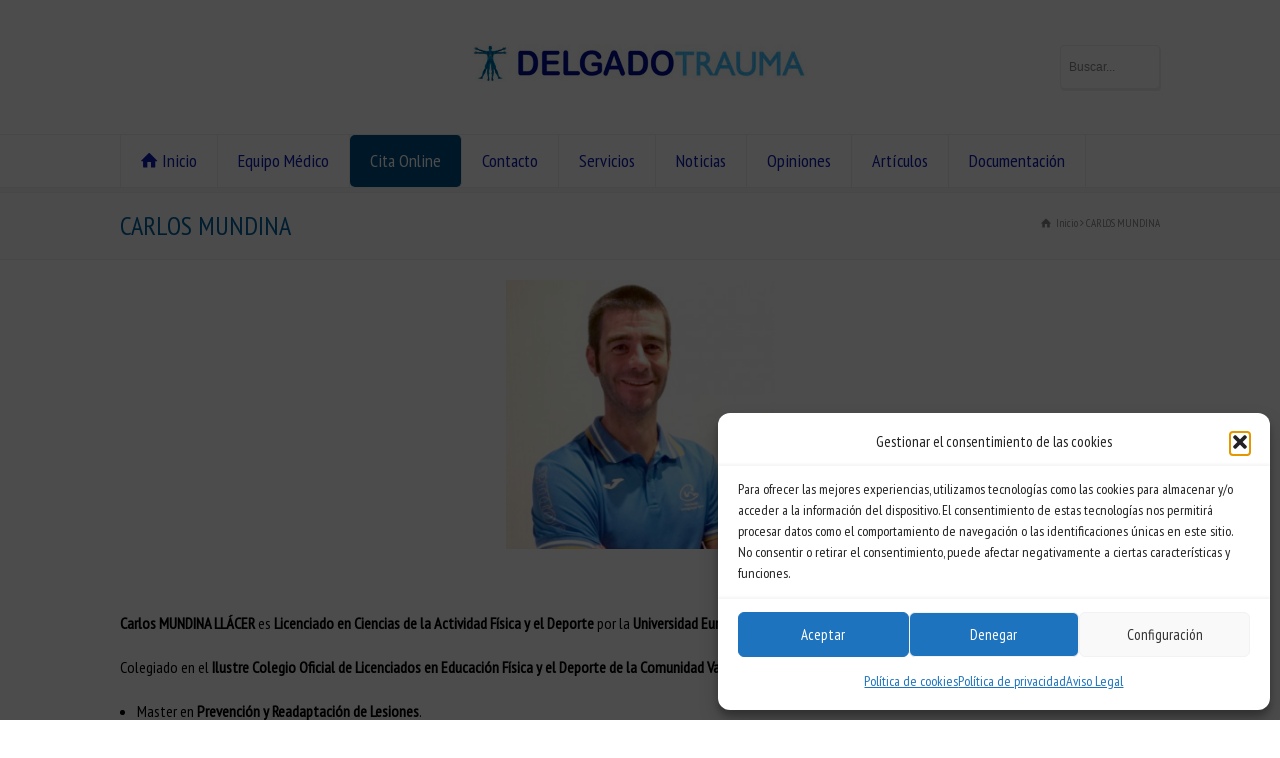

--- FILE ---
content_type: text/html; charset=UTF-8
request_url: https://www.delgadotrauma.com/team/carlos-mundina/
body_size: 15350
content:
<!doctype html>
<html dir="ltr" lang="es" prefix="og: https://ogp.me/ns#" class="no-js">
<head> 
<meta charset="UTF-8" />  
<meta name="viewport" content="width=device-width, initial-scale=1, maximum-scale=1"><link rel="icon" type="image/png" href="https://www.delgadotrauma.com/wp-content/uploads/2017/03/favicon-DELGADOTRAUMA.jpg"><link rel="alternate" type="application/rss+xml" title="DELGADOTRAUMA RSS Feed" href="https://www.delgadotrauma.com/feed/" />
<link rel="alternate" type="application/atom+xml" title="DELGADOTRAUMA Atom Feed" href="https://www.delgadotrauma.com/feed/atom/" />
<link rel="pingback" href="https://www.delgadotrauma.com/xmlrpc.php" />
<script src="https://www.delgadotrauma.com/wp-content/themes/rttheme18/whatsapp-button.js"></script>

<!-- Google tag (gtag.js) -->
<script type="text/plain" data-service="google-analytics" data-category="statistics" async data-cmplz-src="https://www.googletagmanager.com/gtag/js?id=G-N3VEZ5NTQ6"></script>
<script>
  window.dataLayer = window.dataLayer || [];
  function gtag(){dataLayer.push(arguments);}
  gtag('js', new Date());

  gtag('config', 'G-N3VEZ5NTQ6');
</script>
<title>Carlos Mundina (Readaptador Físico) | DELGADOTRAUMA</title>

		<!-- All in One SEO 4.6.6 - aioseo.com -->
		<meta name="description" content="Colabora con DELGADOTRAUMA en procesos de readaptación física tras lesiones, entrenador personal y preparador físico para deportistas amateur y profesionales." />
		<meta name="robots" content="max-image-preview:large" />
		<link rel="canonical" href="https://www.delgadotrauma.com/team/carlos-mundina/" />
		<meta name="generator" content="All in One SEO (AIOSEO) 4.6.6" />
		<meta property="og:locale" content="es_ES" />
		<meta property="og:site_name" content="DELGADOTRAUMA - Traumatólogo Castellón" />
		<meta property="og:type" content="article" />
		<meta property="og:title" content="Carlos Mundina (Readaptador Físico) | DELGADOTRAUMA" />
		<meta property="og:description" content="Colabora con DELGADOTRAUMA en procesos de readaptación física tras lesiones, entrenador personal y preparador físico para deportistas amateur y profesionales." />
		<meta property="og:url" content="https://www.delgadotrauma.com/team/carlos-mundina/" />
		<meta property="og:image" content="https://www.delgadotrauma.com/wp-content/uploads/2016/05/Carlos-Mundina.jpg" />
		<meta property="og:image:secure_url" content="https://www.delgadotrauma.com/wp-content/uploads/2016/05/Carlos-Mundina.jpg" />
		<meta property="og:image:width" content="591" />
		<meta property="og:image:height" content="591" />
		<meta property="article:published_time" content="2016-05-29T16:27:50+00:00" />
		<meta property="article:modified_time" content="2019-10-09T08:35:07+00:00" />
		<meta property="article:publisher" content="https://www.facebook.com/delgadotrauma" />
		<meta name="twitter:card" content="summary_large_image" />
		<meta name="twitter:site" content="@delgadotrauma" />
		<meta name="twitter:title" content="Carlos Mundina (Readaptador Físico) | DELGADOTRAUMA" />
		<meta name="twitter:description" content="Colabora con DELGADOTRAUMA en procesos de readaptación física tras lesiones, entrenador personal y preparador físico para deportistas amateur y profesionales." />
		<meta name="twitter:creator" content="@delgadotrauma" />
		<meta name="twitter:image" content="https://www.delgadotrauma.com/wp-content/uploads/2016/05/Carlos-Mundina.jpg" />
		<script type="application/ld+json" class="aioseo-schema">
			{"@context":"https:\/\/schema.org","@graph":[{"@type":"BreadcrumbList","@id":"https:\/\/www.delgadotrauma.com\/team\/carlos-mundina\/#breadcrumblist","itemListElement":[{"@type":"ListItem","@id":"https:\/\/www.delgadotrauma.com\/#listItem","position":1,"name":"Hogar","item":"https:\/\/www.delgadotrauma.com\/","nextItem":"https:\/\/www.delgadotrauma.com\/team\/carlos-mundina\/#listItem"},{"@type":"ListItem","@id":"https:\/\/www.delgadotrauma.com\/team\/carlos-mundina\/#listItem","position":2,"name":"CARLOS MUNDINA","previousItem":"https:\/\/www.delgadotrauma.com\/#listItem"}]},{"@type":"Organization","@id":"https:\/\/www.delgadotrauma.com\/#organization","name":"DELGADOTRAUMA","description":"Traumat\u00f3logo Castell\u00f3n","url":"https:\/\/www.delgadotrauma.com\/","telephone":"+34964352169","logo":{"@type":"ImageObject","url":"https:\/\/www.delgadotrauma.com\/wp-content\/uploads\/2020\/01\/LOGO-cuadrado.png","@id":"https:\/\/www.delgadotrauma.com\/team\/carlos-mundina\/#organizationLogo","width":1000,"height":1000},"image":{"@id":"https:\/\/www.delgadotrauma.com\/team\/carlos-mundina\/#organizationLogo"},"sameAs":["https:\/\/www.facebook.com\/delgadotrauma","https:\/\/twitter.com\/delgadotrauma","https:\/\/www.instagram.com\/delgadotrauma\/"]},{"@type":"WebPage","@id":"https:\/\/www.delgadotrauma.com\/team\/carlos-mundina\/#webpage","url":"https:\/\/www.delgadotrauma.com\/team\/carlos-mundina\/","name":"Carlos Mundina (Readaptador F\u00edsico) | DELGADOTRAUMA","description":"Colabora con DELGADOTRAUMA en procesos de readaptaci\u00f3n f\u00edsica tras lesiones, entrenador personal y preparador f\u00edsico para deportistas amateur y profesionales.","inLanguage":"es-ES","isPartOf":{"@id":"https:\/\/www.delgadotrauma.com\/#website"},"breadcrumb":{"@id":"https:\/\/www.delgadotrauma.com\/team\/carlos-mundina\/#breadcrumblist"},"image":{"@type":"ImageObject","url":"https:\/\/www.delgadotrauma.com\/wp-content\/uploads\/2016\/05\/Carlos-Mundina.jpg","@id":"https:\/\/www.delgadotrauma.com\/team\/carlos-mundina\/#mainImage","width":591,"height":591},"primaryImageOfPage":{"@id":"https:\/\/www.delgadotrauma.com\/team\/carlos-mundina\/#mainImage"},"datePublished":"2016-05-29T16:27:50+00:00","dateModified":"2019-10-09T08:35:07+00:00"},{"@type":"WebSite","@id":"https:\/\/www.delgadotrauma.com\/#website","url":"https:\/\/www.delgadotrauma.com\/","name":"DELGADOTRAUMA","description":"Traumat\u00f3logo Castell\u00f3n","inLanguage":"es-ES","publisher":{"@id":"https:\/\/www.delgadotrauma.com\/#organization"}}]}
		</script>
		<!-- All in One SEO -->

<link rel='dns-prefetch' href='//www.delgadotrauma.com' />
<link rel='dns-prefetch' href='//fonts.googleapis.com' />
<link rel="alternate" type="application/rss+xml" title="DELGADOTRAUMA &raquo; Feed" href="https://www.delgadotrauma.com/feed/" />
<link rel="alternate" type="application/rss+xml" title="DELGADOTRAUMA &raquo; Feed de los comentarios" href="https://www.delgadotrauma.com/comments/feed/" />
<script type="text/javascript">
/* <![CDATA[ */
window._wpemojiSettings = {"baseUrl":"https:\/\/s.w.org\/images\/core\/emoji\/15.0.3\/72x72\/","ext":".png","svgUrl":"https:\/\/s.w.org\/images\/core\/emoji\/15.0.3\/svg\/","svgExt":".svg","source":{"concatemoji":"https:\/\/www.delgadotrauma.com\/wp-includes\/js\/wp-emoji-release.min.js?ver=6.5.2"}};
/*! This file is auto-generated */
!function(i,n){var o,s,e;function c(e){try{var t={supportTests:e,timestamp:(new Date).valueOf()};sessionStorage.setItem(o,JSON.stringify(t))}catch(e){}}function p(e,t,n){e.clearRect(0,0,e.canvas.width,e.canvas.height),e.fillText(t,0,0);var t=new Uint32Array(e.getImageData(0,0,e.canvas.width,e.canvas.height).data),r=(e.clearRect(0,0,e.canvas.width,e.canvas.height),e.fillText(n,0,0),new Uint32Array(e.getImageData(0,0,e.canvas.width,e.canvas.height).data));return t.every(function(e,t){return e===r[t]})}function u(e,t,n){switch(t){case"flag":return n(e,"\ud83c\udff3\ufe0f\u200d\u26a7\ufe0f","\ud83c\udff3\ufe0f\u200b\u26a7\ufe0f")?!1:!n(e,"\ud83c\uddfa\ud83c\uddf3","\ud83c\uddfa\u200b\ud83c\uddf3")&&!n(e,"\ud83c\udff4\udb40\udc67\udb40\udc62\udb40\udc65\udb40\udc6e\udb40\udc67\udb40\udc7f","\ud83c\udff4\u200b\udb40\udc67\u200b\udb40\udc62\u200b\udb40\udc65\u200b\udb40\udc6e\u200b\udb40\udc67\u200b\udb40\udc7f");case"emoji":return!n(e,"\ud83d\udc26\u200d\u2b1b","\ud83d\udc26\u200b\u2b1b")}return!1}function f(e,t,n){var r="undefined"!=typeof WorkerGlobalScope&&self instanceof WorkerGlobalScope?new OffscreenCanvas(300,150):i.createElement("canvas"),a=r.getContext("2d",{willReadFrequently:!0}),o=(a.textBaseline="top",a.font="600 32px Arial",{});return e.forEach(function(e){o[e]=t(a,e,n)}),o}function t(e){var t=i.createElement("script");t.src=e,t.defer=!0,i.head.appendChild(t)}"undefined"!=typeof Promise&&(o="wpEmojiSettingsSupports",s=["flag","emoji"],n.supports={everything:!0,everythingExceptFlag:!0},e=new Promise(function(e){i.addEventListener("DOMContentLoaded",e,{once:!0})}),new Promise(function(t){var n=function(){try{var e=JSON.parse(sessionStorage.getItem(o));if("object"==typeof e&&"number"==typeof e.timestamp&&(new Date).valueOf()<e.timestamp+604800&&"object"==typeof e.supportTests)return e.supportTests}catch(e){}return null}();if(!n){if("undefined"!=typeof Worker&&"undefined"!=typeof OffscreenCanvas&&"undefined"!=typeof URL&&URL.createObjectURL&&"undefined"!=typeof Blob)try{var e="postMessage("+f.toString()+"("+[JSON.stringify(s),u.toString(),p.toString()].join(",")+"));",r=new Blob([e],{type:"text/javascript"}),a=new Worker(URL.createObjectURL(r),{name:"wpTestEmojiSupports"});return void(a.onmessage=function(e){c(n=e.data),a.terminate(),t(n)})}catch(e){}c(n=f(s,u,p))}t(n)}).then(function(e){for(var t in e)n.supports[t]=e[t],n.supports.everything=n.supports.everything&&n.supports[t],"flag"!==t&&(n.supports.everythingExceptFlag=n.supports.everythingExceptFlag&&n.supports[t]);n.supports.everythingExceptFlag=n.supports.everythingExceptFlag&&!n.supports.flag,n.DOMReady=!1,n.readyCallback=function(){n.DOMReady=!0}}).then(function(){return e}).then(function(){var e;n.supports.everything||(n.readyCallback(),(e=n.source||{}).concatemoji?t(e.concatemoji):e.wpemoji&&e.twemoji&&(t(e.twemoji),t(e.wpemoji)))}))}((window,document),window._wpemojiSettings);
/* ]]> */
</script>
<link rel='stylesheet' id='sbi_styles-css' href='https://www.delgadotrauma.com/wp-content/plugins/instagram-feed/css/sbi-styles.min.css?ver=6.6.1' type='text/css' media='all' />
<style id='wp-emoji-styles-inline-css' type='text/css'>

	img.wp-smiley, img.emoji {
		display: inline !important;
		border: none !important;
		box-shadow: none !important;
		height: 1em !important;
		width: 1em !important;
		margin: 0 0.07em !important;
		vertical-align: -0.1em !important;
		background: none !important;
		padding: 0 !important;
	}
</style>
<link rel='stylesheet' id='wp-block-library-css' href='https://www.delgadotrauma.com/wp-includes/css/dist/block-library/style.min.css?ver=6.5.2' type='text/css' media='all' />
<style id='classic-theme-styles-inline-css' type='text/css'>
/*! This file is auto-generated */
.wp-block-button__link{color:#fff;background-color:#32373c;border-radius:9999px;box-shadow:none;text-decoration:none;padding:calc(.667em + 2px) calc(1.333em + 2px);font-size:1.125em}.wp-block-file__button{background:#32373c;color:#fff;text-decoration:none}
</style>
<style id='global-styles-inline-css' type='text/css'>
body{--wp--preset--color--black: #000000;--wp--preset--color--cyan-bluish-gray: #abb8c3;--wp--preset--color--white: #ffffff;--wp--preset--color--pale-pink: #f78da7;--wp--preset--color--vivid-red: #cf2e2e;--wp--preset--color--luminous-vivid-orange: #ff6900;--wp--preset--color--luminous-vivid-amber: #fcb900;--wp--preset--color--light-green-cyan: #7bdcb5;--wp--preset--color--vivid-green-cyan: #00d084;--wp--preset--color--pale-cyan-blue: #8ed1fc;--wp--preset--color--vivid-cyan-blue: #0693e3;--wp--preset--color--vivid-purple: #9b51e0;--wp--preset--gradient--vivid-cyan-blue-to-vivid-purple: linear-gradient(135deg,rgba(6,147,227,1) 0%,rgb(155,81,224) 100%);--wp--preset--gradient--light-green-cyan-to-vivid-green-cyan: linear-gradient(135deg,rgb(122,220,180) 0%,rgb(0,208,130) 100%);--wp--preset--gradient--luminous-vivid-amber-to-luminous-vivid-orange: linear-gradient(135deg,rgba(252,185,0,1) 0%,rgba(255,105,0,1) 100%);--wp--preset--gradient--luminous-vivid-orange-to-vivid-red: linear-gradient(135deg,rgba(255,105,0,1) 0%,rgb(207,46,46) 100%);--wp--preset--gradient--very-light-gray-to-cyan-bluish-gray: linear-gradient(135deg,rgb(238,238,238) 0%,rgb(169,184,195) 100%);--wp--preset--gradient--cool-to-warm-spectrum: linear-gradient(135deg,rgb(74,234,220) 0%,rgb(151,120,209) 20%,rgb(207,42,186) 40%,rgb(238,44,130) 60%,rgb(251,105,98) 80%,rgb(254,248,76) 100%);--wp--preset--gradient--blush-light-purple: linear-gradient(135deg,rgb(255,206,236) 0%,rgb(152,150,240) 100%);--wp--preset--gradient--blush-bordeaux: linear-gradient(135deg,rgb(254,205,165) 0%,rgb(254,45,45) 50%,rgb(107,0,62) 100%);--wp--preset--gradient--luminous-dusk: linear-gradient(135deg,rgb(255,203,112) 0%,rgb(199,81,192) 50%,rgb(65,88,208) 100%);--wp--preset--gradient--pale-ocean: linear-gradient(135deg,rgb(255,245,203) 0%,rgb(182,227,212) 50%,rgb(51,167,181) 100%);--wp--preset--gradient--electric-grass: linear-gradient(135deg,rgb(202,248,128) 0%,rgb(113,206,126) 100%);--wp--preset--gradient--midnight: linear-gradient(135deg,rgb(2,3,129) 0%,rgb(40,116,252) 100%);--wp--preset--font-size--small: 13px;--wp--preset--font-size--medium: 20px;--wp--preset--font-size--large: 36px;--wp--preset--font-size--x-large: 42px;--wp--preset--spacing--20: 0.44rem;--wp--preset--spacing--30: 0.67rem;--wp--preset--spacing--40: 1rem;--wp--preset--spacing--50: 1.5rem;--wp--preset--spacing--60: 2.25rem;--wp--preset--spacing--70: 3.38rem;--wp--preset--spacing--80: 5.06rem;--wp--preset--shadow--natural: 6px 6px 9px rgba(0, 0, 0, 0.2);--wp--preset--shadow--deep: 12px 12px 50px rgba(0, 0, 0, 0.4);--wp--preset--shadow--sharp: 6px 6px 0px rgba(0, 0, 0, 0.2);--wp--preset--shadow--outlined: 6px 6px 0px -3px rgba(255, 255, 255, 1), 6px 6px rgba(0, 0, 0, 1);--wp--preset--shadow--crisp: 6px 6px 0px rgba(0, 0, 0, 1);}:where(.is-layout-flex){gap: 0.5em;}:where(.is-layout-grid){gap: 0.5em;}body .is-layout-flow > .alignleft{float: left;margin-inline-start: 0;margin-inline-end: 2em;}body .is-layout-flow > .alignright{float: right;margin-inline-start: 2em;margin-inline-end: 0;}body .is-layout-flow > .aligncenter{margin-left: auto !important;margin-right: auto !important;}body .is-layout-constrained > .alignleft{float: left;margin-inline-start: 0;margin-inline-end: 2em;}body .is-layout-constrained > .alignright{float: right;margin-inline-start: 2em;margin-inline-end: 0;}body .is-layout-constrained > .aligncenter{margin-left: auto !important;margin-right: auto !important;}body .is-layout-constrained > :where(:not(.alignleft):not(.alignright):not(.alignfull)){max-width: var(--wp--style--global--content-size);margin-left: auto !important;margin-right: auto !important;}body .is-layout-constrained > .alignwide{max-width: var(--wp--style--global--wide-size);}body .is-layout-flex{display: flex;}body .is-layout-flex{flex-wrap: wrap;align-items: center;}body .is-layout-flex > *{margin: 0;}body .is-layout-grid{display: grid;}body .is-layout-grid > *{margin: 0;}:where(.wp-block-columns.is-layout-flex){gap: 2em;}:where(.wp-block-columns.is-layout-grid){gap: 2em;}:where(.wp-block-post-template.is-layout-flex){gap: 1.25em;}:where(.wp-block-post-template.is-layout-grid){gap: 1.25em;}.has-black-color{color: var(--wp--preset--color--black) !important;}.has-cyan-bluish-gray-color{color: var(--wp--preset--color--cyan-bluish-gray) !important;}.has-white-color{color: var(--wp--preset--color--white) !important;}.has-pale-pink-color{color: var(--wp--preset--color--pale-pink) !important;}.has-vivid-red-color{color: var(--wp--preset--color--vivid-red) !important;}.has-luminous-vivid-orange-color{color: var(--wp--preset--color--luminous-vivid-orange) !important;}.has-luminous-vivid-amber-color{color: var(--wp--preset--color--luminous-vivid-amber) !important;}.has-light-green-cyan-color{color: var(--wp--preset--color--light-green-cyan) !important;}.has-vivid-green-cyan-color{color: var(--wp--preset--color--vivid-green-cyan) !important;}.has-pale-cyan-blue-color{color: var(--wp--preset--color--pale-cyan-blue) !important;}.has-vivid-cyan-blue-color{color: var(--wp--preset--color--vivid-cyan-blue) !important;}.has-vivid-purple-color{color: var(--wp--preset--color--vivid-purple) !important;}.has-black-background-color{background-color: var(--wp--preset--color--black) !important;}.has-cyan-bluish-gray-background-color{background-color: var(--wp--preset--color--cyan-bluish-gray) !important;}.has-white-background-color{background-color: var(--wp--preset--color--white) !important;}.has-pale-pink-background-color{background-color: var(--wp--preset--color--pale-pink) !important;}.has-vivid-red-background-color{background-color: var(--wp--preset--color--vivid-red) !important;}.has-luminous-vivid-orange-background-color{background-color: var(--wp--preset--color--luminous-vivid-orange) !important;}.has-luminous-vivid-amber-background-color{background-color: var(--wp--preset--color--luminous-vivid-amber) !important;}.has-light-green-cyan-background-color{background-color: var(--wp--preset--color--light-green-cyan) !important;}.has-vivid-green-cyan-background-color{background-color: var(--wp--preset--color--vivid-green-cyan) !important;}.has-pale-cyan-blue-background-color{background-color: var(--wp--preset--color--pale-cyan-blue) !important;}.has-vivid-cyan-blue-background-color{background-color: var(--wp--preset--color--vivid-cyan-blue) !important;}.has-vivid-purple-background-color{background-color: var(--wp--preset--color--vivid-purple) !important;}.has-black-border-color{border-color: var(--wp--preset--color--black) !important;}.has-cyan-bluish-gray-border-color{border-color: var(--wp--preset--color--cyan-bluish-gray) !important;}.has-white-border-color{border-color: var(--wp--preset--color--white) !important;}.has-pale-pink-border-color{border-color: var(--wp--preset--color--pale-pink) !important;}.has-vivid-red-border-color{border-color: var(--wp--preset--color--vivid-red) !important;}.has-luminous-vivid-orange-border-color{border-color: var(--wp--preset--color--luminous-vivid-orange) !important;}.has-luminous-vivid-amber-border-color{border-color: var(--wp--preset--color--luminous-vivid-amber) !important;}.has-light-green-cyan-border-color{border-color: var(--wp--preset--color--light-green-cyan) !important;}.has-vivid-green-cyan-border-color{border-color: var(--wp--preset--color--vivid-green-cyan) !important;}.has-pale-cyan-blue-border-color{border-color: var(--wp--preset--color--pale-cyan-blue) !important;}.has-vivid-cyan-blue-border-color{border-color: var(--wp--preset--color--vivid-cyan-blue) !important;}.has-vivid-purple-border-color{border-color: var(--wp--preset--color--vivid-purple) !important;}.has-vivid-cyan-blue-to-vivid-purple-gradient-background{background: var(--wp--preset--gradient--vivid-cyan-blue-to-vivid-purple) !important;}.has-light-green-cyan-to-vivid-green-cyan-gradient-background{background: var(--wp--preset--gradient--light-green-cyan-to-vivid-green-cyan) !important;}.has-luminous-vivid-amber-to-luminous-vivid-orange-gradient-background{background: var(--wp--preset--gradient--luminous-vivid-amber-to-luminous-vivid-orange) !important;}.has-luminous-vivid-orange-to-vivid-red-gradient-background{background: var(--wp--preset--gradient--luminous-vivid-orange-to-vivid-red) !important;}.has-very-light-gray-to-cyan-bluish-gray-gradient-background{background: var(--wp--preset--gradient--very-light-gray-to-cyan-bluish-gray) !important;}.has-cool-to-warm-spectrum-gradient-background{background: var(--wp--preset--gradient--cool-to-warm-spectrum) !important;}.has-blush-light-purple-gradient-background{background: var(--wp--preset--gradient--blush-light-purple) !important;}.has-blush-bordeaux-gradient-background{background: var(--wp--preset--gradient--blush-bordeaux) !important;}.has-luminous-dusk-gradient-background{background: var(--wp--preset--gradient--luminous-dusk) !important;}.has-pale-ocean-gradient-background{background: var(--wp--preset--gradient--pale-ocean) !important;}.has-electric-grass-gradient-background{background: var(--wp--preset--gradient--electric-grass) !important;}.has-midnight-gradient-background{background: var(--wp--preset--gradient--midnight) !important;}.has-small-font-size{font-size: var(--wp--preset--font-size--small) !important;}.has-medium-font-size{font-size: var(--wp--preset--font-size--medium) !important;}.has-large-font-size{font-size: var(--wp--preset--font-size--large) !important;}.has-x-large-font-size{font-size: var(--wp--preset--font-size--x-large) !important;}
.wp-block-navigation a:where(:not(.wp-element-button)){color: inherit;}
:where(.wp-block-post-template.is-layout-flex){gap: 1.25em;}:where(.wp-block-post-template.is-layout-grid){gap: 1.25em;}
:where(.wp-block-columns.is-layout-flex){gap: 2em;}:where(.wp-block-columns.is-layout-grid){gap: 2em;}
.wp-block-pullquote{font-size: 1.5em;line-height: 1.6;}
</style>
<link rel='stylesheet' id='layerslider-css' href='https://www.delgadotrauma.com/wp-content/plugins/LayerSlider/static/css/layerslider.css?ver=5.3.2' type='text/css' media='all' />
<link rel='stylesheet' id='ls-google-fonts-css' href='https://fonts.googleapis.com/css?family=Lato:100,300,regular,700,900%7COpen+Sans:300%7CIndie+Flower:regular%7COswald:300,regular,700&#038;subset=latin%2Clatin-ext' type='text/css' media='all' />
<link rel='stylesheet' id='contact-form-7-css' href='https://www.delgadotrauma.com/wp-content/plugins/contact-form-7/includes/css/styles.css?ver=5.9.7' type='text/css' media='all' />
<link rel='stylesheet' id='cff-css' href='https://www.delgadotrauma.com/wp-content/plugins/custom-facebook-feed/assets/css/cff-style.min.css?ver=4.2.6' type='text/css' media='all' />
<link rel='stylesheet' id='sb-font-awesome-css' href='https://www.delgadotrauma.com/wp-content/plugins/custom-facebook-feed/assets/css/font-awesome.min.css?ver=4.7.0' type='text/css' media='all' />
<link rel='stylesheet' id='cmplz-general-css' href='https://www.delgadotrauma.com/wp-content/plugins/complianz-gdpr/assets/css/cookieblocker.min.css?ver=1757319052' type='text/css' media='all' />
<link rel='stylesheet' id='normalize-css' href='https://www.delgadotrauma.com/wp-content/themes/rttheme18/css/normalize.css?ver=6.5.2' type='text/css' media='all' />
<link rel='stylesheet' id='theme-framework-css' href='https://www.delgadotrauma.com/wp-content/themes/rttheme18/css/rt-css-framework.css?ver=6.5.2' type='text/css' media='all' />
<link rel='stylesheet' id='fontello-css' href='https://www.delgadotrauma.com/wp-content/themes/rttheme18/css/fontello/css/fontello.css?ver=6.5.2' type='text/css' media='all' />
<link rel='stylesheet' id='jackbox-css' href='https://www.delgadotrauma.com/wp-content/themes/rttheme18/js/lightbox/css/jackbox.min.css?ver=6.5.2' type='text/css' media='all' />
<link rel='stylesheet' id='theme-style-all-css' href='https://www.delgadotrauma.com/wp-content/themes/rttheme18/css/style.css?ver=6.5.2' type='text/css' media='all' />
<link rel='stylesheet' id='jquery-owl-carousel-css' href='https://www.delgadotrauma.com/wp-content/themes/rttheme18/css/owl.carousel.css?ver=6.5.2' type='text/css' media='all' />
<link rel='stylesheet' id='flex-slider-css-css' href='https://www.delgadotrauma.com/wp-content/themes/rttheme18/css/flexslider.css?ver=6.5.2' type='text/css' media='all' />
<link rel='stylesheet' id='progression-player-css' href='https://www.delgadotrauma.com/wp-content/themes/rttheme18/js/video_player/progression-player.css?ver=6.5.2' type='text/css' media='all' />
<link rel='stylesheet' id='progression-skin-minimal-light-css' href='https://www.delgadotrauma.com/wp-content/themes/rttheme18/js/video_player/skin-minimal-light.css?ver=6.5.2' type='text/css' media='all' />
<link rel='stylesheet' id='isotope-css-css' href='https://www.delgadotrauma.com/wp-content/themes/rttheme18/css/isotope.css?ver=6.5.2' type='text/css' media='all' />
<link rel='stylesheet' id='jquery-colortip-css' href='https://www.delgadotrauma.com/wp-content/themes/rttheme18/css/colortip-1.0-jquery.css?ver=6.5.2' type='text/css' media='all' />
<link rel='stylesheet' id='animate-css' href='https://www.delgadotrauma.com/wp-content/themes/rttheme18/css/animate.css?ver=6.5.2' type='text/css' media='all' />
<!--[if IE 7]>
<link rel='stylesheet' id='theme-ie7-css' href='https://www.delgadotrauma.com/wp-content/themes/rttheme18/css/ie7.css?ver=6.5.2' type='text/css' media='all' />
<![endif]-->
<!--[if lt IE 9]>
<link rel='stylesheet' id='theme-ltie9-css' href='https://www.delgadotrauma.com/wp-content/themes/rttheme18/css/before_ie9.css?ver=6.5.2' type='text/css' media='all' />
<![endif]-->
<link rel='stylesheet' id='theme-skin-css' href='https://www.delgadotrauma.com/wp-content/themes/rttheme18/css/blue-style.css?ver=6.5.2' type='text/css' media='all' />
<style id='theme-skin-inline-css' type='text/css'>
.retina#logo{background: url('http://www.delgadotrauma.com/wp-content/uploads/2015/04/delgado-trauma-medicos-traumatologia1.jpg') no-repeat scroll 0 0 / 100% auto transparent;-moz-background-size:100%;-webkit-background-size:100%;-o-background-size:100%; background-size: 100%;} .retina#logo img{display: none;}
#navigation_bar > ul > li > a{font-family:'PT Sans Narrow',sans-serif;font-weight:normal !important}.flex-caption,.pricing_table .table_wrap ul > li.caption,.pricing_table .table_wrap.highlight ul > li.caption,.banner p,.sidebar .featured_article_title,.footer_widgets_row .featured_article_title,.latest-news a.title,h1,h2,h3,h4,h5{font-family:'PT Sans Narrow',sans-serif;font-weight:normal !important}body,#navigation_bar > ul > li > a span,.product_info h5,.product_item_holder h5,#slogan_text{font-family:'PT Sans Narrow',sans-serif;font-weight:normal !important}.testimonial .text,blockquote p{font-family:'PT Sans Caption',sans-serif;font-weight:normal !important}h1{font-size:30px}h2,.single-products .head_text h1,.single-product .head_text h1{font-size:28px}h3{font-size:22px}h4{font-size:20px}h5{font-size:18px}h6{font-size:16px}#navigation_bar > ul > li > a{font-size:18px}body{font-size:16px}#navigation_bar > ul > li > a,#navigation .sub-menu li a,#navigation .multicolumn-holder a,#navigation .multicolumn-holder .column-heading > span,#navigation .multicolumn-holder .column-heading > a,#navigation .multicolumn-holder a:hover,#navigation ul.sub-menu li:hover > a{color:#0c1ab1}#navigation .multicolumn-holder a:hover{opacity:0.8}@media only screen and (min-width:960px){.header-design2 .default_position #navigation_bar > ul > li > a{line-height:80px}.header-design2 #logo img{max-height:60px}.header-design2  #logo h1,.header-design2  #logo h1 a{padding:0;line-height:60px}.header-design2 .section_logo > section{display:table;height:60px}.header-design2 #logo > a{display:table-cell;vertical-align:middle}}.iframeresponsive{position:relative;padding-bottom:78.46%;height:0;overflow:auto;-webkit-overflow-scrolling:touch}.iframeresponsive iframe{position:absolute;top:0;left:0;width:100%;height:100%}.embed-container{position:relative;padding-bottom:56.25%;height:auto;overflow:hidden}.embed-container iframe{position:absolute;top:0;left:0;width:100%;height:100%}
</style>
<link rel='stylesheet' id='menu-css' href='//fonts.googleapis.com/css?family=PT+Sans+Narrow&#038;subset=latin%2Clatin-ext&#038;ver=6.5.2' type='text/css' media='all' />
<link rel='stylesheet' id='serif-css' href='//fonts.googleapis.com/css?family=PT+Sans+Caption&#038;subset=latin%2Clatin-ext&#038;ver=6.5.2' type='text/css' media='all' />
<link rel='stylesheet' id='theme-style-css' href='https://www.delgadotrauma.com/wp-content/themes/rttheme18/style.css?ver=6.5.2' type='text/css' media='all' />
<script type="text/javascript" src="https://www.delgadotrauma.com/wp-content/plugins/LayerSlider/static/js/greensock.js?ver=1.11.8" id="greensock-js"></script>
<script type="text/javascript" src="https://www.delgadotrauma.com/wp-includes/js/jquery/jquery.min.js?ver=3.7.1" id="jquery-core-js"></script>
<script type="text/javascript" src="https://www.delgadotrauma.com/wp-includes/js/jquery/jquery-migrate.min.js?ver=3.4.1" id="jquery-migrate-js"></script>
<script type="text/javascript" src="https://www.delgadotrauma.com/wp-content/plugins/LayerSlider/static/js/layerslider.kreaturamedia.jquery.js?ver=5.3.2" id="layerslider-js"></script>
<script type="text/javascript" src="https://www.delgadotrauma.com/wp-content/plugins/LayerSlider/static/js/layerslider.transitions.js?ver=5.3.2" id="layerslider-transitions-js"></script>
<script type="text/javascript" src="https://www.delgadotrauma.com/wp-content/themes/rttheme18/js/modernizr.min.js?ver=6.5.2" id="modernizr-js"></script>
<link rel="https://api.w.org/" href="https://www.delgadotrauma.com/wp-json/" /><link rel="EditURI" type="application/rsd+xml" title="RSD" href="https://www.delgadotrauma.com/xmlrpc.php?rsd" />
<meta name="generator" content="WordPress 6.5.2" />
<link rel='shortlink' href='https://www.delgadotrauma.com/?p=3715' />
<link rel="alternate" type="application/json+oembed" href="https://www.delgadotrauma.com/wp-json/oembed/1.0/embed?url=https%3A%2F%2Fwww.delgadotrauma.com%2Fteam%2Fcarlos-mundina%2F" />
<link rel="alternate" type="text/xml+oembed" href="https://www.delgadotrauma.com/wp-json/oembed/1.0/embed?url=https%3A%2F%2Fwww.delgadotrauma.com%2Fteam%2Fcarlos-mundina%2F&#038;format=xml" />
<meta name="cdp-version" content="1.4.7" />			<style>.cmplz-hidden {
					display: none !important;
				}</style><!--[if lt IE 9]><script src="https://www.delgadotrauma.com/wp-content/themes/rttheme18/js/html5shiv.js"></script><![endif]--><!--[if gte IE 9]> <style type="text/css"> .gradient { filter: none; } </style> <![endif]--><link rel="icon" href="https://www.delgadotrauma.com/wp-content/uploads/2020/01/cropped-LOGO-cuadrado-32x32.png" sizes="32x32" />
<link rel="icon" href="https://www.delgadotrauma.com/wp-content/uploads/2020/01/cropped-LOGO-cuadrado-192x192.png" sizes="192x192" />
<link rel="apple-touch-icon" href="https://www.delgadotrauma.com/wp-content/uploads/2020/01/cropped-LOGO-cuadrado-180x180.png" />
<meta name="msapplication-TileImage" content="https://www.delgadotrauma.com/wp-content/uploads/2020/01/cropped-LOGO-cuadrado-270x270.png" />

<meta property="og:image:width" content="591" /><meta property="og:image:height" content="591" />


</head>
<body data-cmplz=1 class="staff-template-default single single-staff postid-3715  responsive menu-style-one full wide rt_content_animations header-design1">

			<script type="text/javascript">
			/* <![CDATA[ */ 
				document.getElementsByTagName("html")[0].className.replace(/\no-js\b/, "js");
				window.onerror=function(){				
					document.getElementById("rt_loading").removeAttribute("class");
				}			 	
			/* ]]> */	
			</script> 
		
<!-- background wrapper -->
<div id="container">   


	<!-- mobile actions -->
	<section id="mobile_bar" class="clearfix">
		<div class="mobile_menu_control icon-menu"></div>
		    
	</section>
	<!-- / end section #mobile_bar -->    

	    
	
	<div id="fb-root"></div>
	<script type="text/plain" data-service="facebook" data-category="marketing">(function(d, s, id) {
	  var js, fjs = d.getElementsByTagName(s)[0];
	  if (d.getElementById(id)) return;
	  js = d.createElement(s); js.id = id;
	  js.src = "//connect.facebook.net/es_ES/sdk.js#xfbml=1&version=v2.3";
	  fjs.parentNode.insertBefore(js, fjs);
	}(document, 'script', 'facebook-jssdk'));</script>

		<!-- header -->
	<header id="header"> 

		<!-- header contents -->
		<section id="header_contents" class="clearfix">
				 
				<section class="section_widget first three"></section><!-- end section .section_widget -->
			<section class="section_logo logo_center three">			 
				<!-- logo -->
				<section id="logo">			 
					 <a href="https://www.delgadotrauma.com" title="DELGADOTRAUMA"><img src="https://www.delgadotrauma.com/wp-content/uploads/2015/04/delgado-trauma-medicos-traumatologia.jpg" alt="DELGADOTRAUMA" data-retina="http://www.delgadotrauma.com/wp-content/uploads/2015/04/delgado-trauma-medicos-traumatologia1.jpg" /></a> 
				</section><!-- end section #logo -->
			</section><!-- end section #logo -->	
			<section class="section_widget second three"><div class="box box_layout clearfix column_class widget widget_search"><form method="get" id="searchform" action="https://www.delgadotrauma.com/"  class="showtextback rt_form">
<ul>
    <li><input type="text" class='search showtextback' value="Buscar..." name="s" id="s" /></li>
</ul>
</form>
<div class="space margin-b20"></div></div>
			<section id="slogan_text" class="right_side ">
				 
			</section></section><!-- end section .section_widget -->
		</section><!-- end section #header_contents -->  	


		<!-- navigation -->   
		<div class="nav_shadow sticky"><div class="nav_border"> 

			<nav id="navigation_bar" class="navigation  with_small_logo"><div id="sticky_logo"><a href="https://www.delgadotrauma.com" title="DELGADOTRAUMA"><img src="https://www.delgadotrauma.com/wp-content/uploads/2015/04/delgado-trauma-medicos-traumatologia.jpg" alt="DELGADOTRAUMA" /></a></div><ul id="navigation" class="menu"><li id='menu-item-2210'  class=" menu-item menu-item-type-post_type menu-item-object-page menu-item-home top-level-0" data-column-size='0'><a  class="icon-home" href="https://www.delgadotrauma.com/">Inicio</a> </li>
<li id='menu-item-2212'  class="menu-item menu-item-type-post_type menu-item-object-page top-level-1" data-column-size='0'><a  href="https://www.delgadotrauma.com/equipo/">Equipo Médico</a> </li>
<li id='menu-item-2417'  class="menu-item menu-item-type-post_type menu-item-object-page top-level-2" data-column-size='0'><a  href="https://www.delgadotrauma.com/cita-online/">Cita Online</a> </li>
<li id='menu-item-2419'  class="menu-item menu-item-type-post_type menu-item-object-page top-level-3" data-column-size='0'><a  href="https://www.delgadotrauma.com/contacto/">Contacto</a> </li>
<li id='menu-item-5696'  class="menu-item menu-item-type-post_type menu-item-object-page menu-item-has-children hasSubMenu top-level-4" data-column-size='0'><a  href="https://www.delgadotrauma.com/servicios/">Servicios</a> 
<ul class="sub-menu">
<li id='menu-item-5553'  class="menu-item menu-item-type-post_type menu-item-object-page"><a  href="https://www.delgadotrauma.com/traumatologia/">Traumatología</a> </li>
<li id='menu-item-5554'  class="menu-item menu-item-type-post_type menu-item-object-page"><a  href="https://www.delgadotrauma.com/traumatologia-infantil/">Traumatología Infantil</a> </li>
<li id='menu-item-5732'  class="menu-item menu-item-type-post_type menu-item-object-page"><a  href="https://www.delgadotrauma.com/servicios/cirugia-ortopedica/">Cirugía Ortopédica</a> </li>
<li id='menu-item-5562'  class="menu-item menu-item-type-post_type menu-item-object-page"><a  href="https://www.delgadotrauma.com/servicios/cirugia-artroscopica-rodilla/">Cirugía Artroscópica de Rodilla</a> </li>
<li id='menu-item-5739'  class="menu-item menu-item-type-post_type menu-item-object-page"><a  href="https://www.delgadotrauma.com/servicios/medicina-regenerativa/">Medicina Regenerativa</a> </li>
<li id='menu-item-4608'  class="menu-item menu-item-type-post_type menu-item-object-page"><a  href="https://www.delgadotrauma.com/servicios/ecografia/">Ecografía musculoesquelética (ECO ME)</a> </li>
<li id='menu-item-4614'  class="menu-item menu-item-type-post_type menu-item-object-page"><a  href="https://www.delgadotrauma.com/traumatologia-deportiva/">Traumatología Deportiva</a> </li>
<li id='menu-item-2743'  class="menu-item menu-item-type-post_type menu-item-object-page"><a  href="https://www.delgadotrauma.com/servicios/peritaje/">Valoración del Daño Corporal</a> </li>
</ul>
</li>
<li id='menu-item-2383'  class="menu-item menu-item-type-post_type menu-item-object-page current_page_parent top-level-5" data-column-size='0'><a  href="https://www.delgadotrauma.com/noticias/">Noticias</a> </li>
<li id='menu-item-4857'  class="menu-item menu-item-type-post_type menu-item-object-page top-level-6" data-column-size='0'><a  href="https://www.delgadotrauma.com/opiniones/">Opiniones</a> </li>
<li id='menu-item-3069'  class="menu-item menu-item-type-post_type menu-item-object-page menu-item-has-children hasSubMenu top-level-7" data-column-size='0'><a  href="https://www.delgadotrauma.com/articulos/">Artículos</a> 
<ul class="sub-menu">
<li id='menu-item-2721'  class="menu-item menu-item-type-post_type menu-item-object-page"><a  href="https://www.delgadotrauma.com/documentacion/patologias-frecuentes/">Patologías Frecuentes</a> </li>
<li id='menu-item-2967'  class="menu-item menu-item-type-post_type menu-item-object-page"><a  href="https://www.delgadotrauma.com/documentacion/ortopedia_infantil/">Ortopedia Infantil</a> </li>
</ul>
</li>
<li id='menu-item-2381'  class="menu-item menu-item-type-post_type menu-item-object-page menu-item-has-children hasSubMenu top-level-8" data-column-size='0'><a  href="https://www.delgadotrauma.com/documentacion/">Documentación</a> 
<ul class="sub-menu">
<li id='menu-item-6095'  class="menu-item menu-item-type-post_type menu-item-object-page"><a  href="https://www.delgadotrauma.com/documentacion/consentimientos-informados/">Consentimientos Informados</a> </li>
<li id='menu-item-5487'  class="menu-item menu-item-type-post_type menu-item-object-page"><a  href="https://www.delgadotrauma.com/documentacion/rhb-lca/">Rehabilitación ligamento cruzado anterior (LCA)</a> </li>
<li id='menu-item-2720'  class="menu-item menu-item-type-post_type menu-item-object-page"><a  href="https://www.delgadotrauma.com/documentacion/ejercicios/">Ejercicios</a> </li>
<li id='menu-item-2717'  class="menu-item menu-item-type-post_type menu-item-object-page"><a  href="https://www.delgadotrauma.com/documentacion/asisa-federados/">Instrucciones para Federados de Asisa-Fútbol</a> </li>
<li id='menu-item-2715'  class="menu-item menu-item-type-post_type menu-item-object-page"><a  href="https://www.delgadotrauma.com/documentacion/certificado-conselleria-sanitat/">Certificado Conselleria de Sanitat</a> </li>
</ul>
</li>
</ul> 

			</nav>
		</div></div>
		<!-- / navigation  --> 

	</header><!-- end tag #header --> 	
	


		<!-- content holder --> 
		<div class="content_holder">

		<section class="top_content clearfix"><section class="info_bar clearfix "><section class="heading"><h1>CARLOS MUNDINA</h1></section> <section class="breadcrumb"><div itemscope itemtype="http://data-vocabulary.org/Breadcrumb"><a class="icon-home" href="https://www.delgadotrauma.com" itemprop="url"><span itemprop="title" title="DELGADOTRAUMA">Inicio</span></a> <span class="icon-angle-right"></span> 
<div itemscope itemprop="child" itemtype="http://data-vocabulary.org/Breadcrumb"><span itemprop="title" title="CARLOS MUNDINA">CARLOS MUNDINA</span></div></div></section></section></section>		
			<div class="content_second_background">
				<div class="content_area clearfix"> 
		

													<section class="content_block_background">
	<section class="content_block clearfix">
		<section id="staff-3715" class="content full post-3715 staff type-staff status-publish has-post-thumbnail hentry" >		
 
			 	
<div class="row">


 

						
			<p><a href="https://www.delgadotrauma.com/wp-content/uploads/2016/05/Carlos-Mundina.jpg"><img fetchpriority="high" decoding="async" class="aligncenter wp-image-3854" src="https://www.delgadotrauma.com/wp-content/uploads/2016/05/Carlos-Mundina.jpg" alt="Carlos Mundina" width="269" height="269" srcset="https://www.delgadotrauma.com/wp-content/uploads/2016/05/Carlos-Mundina.jpg 591w, https://www.delgadotrauma.com/wp-content/uploads/2016/05/Carlos-Mundina-150x150.jpg 150w, https://www.delgadotrauma.com/wp-content/uploads/2016/05/Carlos-Mundina-300x300.jpg 300w" sizes="(max-width: 269px) 100vw, 269px" /></a></p>
<p>&nbsp;</p>
<p><b>Carlos MUNDINA LLÁCER</b> es <b>Licenciado en Ciencias de la Actividad Física y el Deporte</b> por la <b>Universidad Europea de Madrid</b>.</p>
<p>Colegiado en el <b>Ilustre Colegio Oficial de Licenciados en Educación Física y el Deporte de la Comunidad Valenciana</b> con el <b>Nº 55091</b>.</p>
<ul>
<li>Master en <b>Prevención y Readaptación de Lesiones</b>.</li>
<li>Certificación de <b>Entrenador Personal</b> por la National Strength and Conditioning Association (NSCA-CPT).</li>
<li><b>Entrenador Nacional de Triatlón</b> (nivel III ITU).</li>
<li><b>Monitor de Pilates Suelo y Máquinas</b> (Reformer, Cadillac, Combo Chair y Barrel).</li>
<li><strong>Preparador Físico</strong> en las categorías inferiores del <strong>Villarreal C.F. </strong></li>
</ul>
<p>Desde 2016 colabora estrechamente con el <a href="https://www.delgadotrauma.com/team/dr-delgado/"><b>Dr. Eduardo J. DELGADO TORNÉ</b></a> prestando servicios tanto al <strong>paciente sano</strong>, como al <strong>enfermo o lesionado deportivo</strong> (quirúrgico o no). Actúa como <strong>entrenador personal, preparador físico y readaptador físico</strong>.</p>
<p>Descubre cómo puede ayudarte haciendo clic <strong><a href="https://www.delgadotrauma.com/servicios/readaptador-fisico/">AQUÍ</a></strong>.</p>
<p><strong>Contacto</strong>:</p>
<ul>
<li>Teléfono: <span style="color: #0000ff;"><strong>670.392.724</strong></span></li>
<li>eMail: <a href="/cdn-cgi/l/email-protection#aac9c7cfc4ded8cfc7c5d9eacdc7cbc3c684c9c5c7"><strong><span class="__cf_email__" data-cfemail="5a39373f342e283f3735291a3d373b333674393537">[email&#160;protected]</span></strong></a></li>
</ul>
<p><a href="https://www.delgadotrauma.com/wp-content/uploads/2016/05/841a81_c080a9e0a2b54f3a9e835f57f287f78e.png"><img decoding="async" class="aligncenter  wp-image-4631" src="https://www.delgadotrauma.com/wp-content/uploads/2016/05/841a81_c080a9e0a2b54f3a9e835f57f287f78e.png" alt="" width="170" height="131" srcset="https://www.delgadotrauma.com/wp-content/uploads/2016/05/841a81_c080a9e0a2b54f3a9e835f57f287f78e.png 314w, https://www.delgadotrauma.com/wp-content/uploads/2016/05/841a81_c080a9e0a2b54f3a9e835f57f287f78e-300x231.png 300w" sizes="(max-width: 170px) 100vw, 170px" /></a></p>
						
				

	


</div> 
		</section><!-- / end section .content -->
		

	</section>
</section>		
							
				
				</div><!-- / end div .content_area -->  
								<div class="content_footer footer_widgets_holder"><section class="footer_widgets clearfix"><div class="row clearfix footer_widgets_row"><div id="footer-column-1" class="box four"><div class="box one footer clearfix widget widget_text">			<div class="textwidget"><p style="font-size:20px;text-align:center;  padding-bottom: 12px;">Reconocimientos
</p>
<p><a href="https://www.portalesmedicos.com/web_interes_sanitario/130335.htm"><img class="aligncenter  wp-image-3916" src="https://www.delgadotrauma.com/wp-content/uploads/2017/06/WIS.png" alt="Web de Interés Sanitario" width="150" height="200" /></a></p>
<p><a 
</p>
</div>
		</div></div><div id="footer-column-2" class="box four"><div class="box one footer clearfix widget widget_text">			<div class="textwidget"><p style="font-size:20px;text-align:center;  padding-bottom: 10px;">14º Aniversario</p>
<p><a href="https://www.delgadotrauma.com/wp-content/uploads/2025/02/14-anos-2.png"><img class="aligncenter  wp-image-3916" src="https://www.delgadotrauma.com/wp-content/uploads/2025/02/14-anos-2.png" width="200" height="200" /></a></p></div>
		</div></div><div id="footer-column-3" class="box four"><div class="box one footer clearfix widget widget_text">			<div class="textwidget"><p style="font-size:20px;text-align:center;  padding-bottom: 20px;">Destacado</p>
<a id="zl-url" class="zl-url" href="https://www.doctoralia.es/eduardo-j-delgado-torne/traumatologo/castellon-de-la-plana" rel="nofollow" data-zlw-doctor="eduardo-j-delgado-torne" data-zlw-type="certificate" data-zlw-opinion="false" data-zlw-hide-branding="true" data-zlw-saas-only="true">Eduardo J. Delgado Torné - Doctoralia.es</a><script data-cfasync="false" src="/cdn-cgi/scripts/5c5dd728/cloudflare-static/email-decode.min.js"></script><script>!function($_x,_s,id){var js,fjs=$_x.getElementsByTagName(_s)[0];if(!$_x.getElementById(id)){js = $_x.createElement(_s);js.id = id;js.src = "//platform.docplanner.com/js/widget.js";fjs.parentNode.insertBefore(js,fjs);}}(document,"script","zl-widget-s");</script></div>
		</div></div><div id="footer-column-4" class="box four"><div class="box one footer clearfix widget widget_text">			<div class="textwidget"><p style="font-size:20px;text-align:center;  padding-bottom: 12px;">DELGADOTRAUMA<br>
<small style="top:-10px;position:relative;">Traumatología y Cirugía Ortopédica</small></br>
</p>
<p class="contactoPie" style="font-size:15px">
<img src="https://www.delgadotrauma.com/wp-content/uploads/2015/04/ubicacion-delgadotrauma.png" /> C/ Santa María Rosa Molas, 40</span><br><span>12004 Castellón de la Plana</span></br>
<img src="https://www.delgadotrauma.com/wp-content/uploads/2015/04/telefono-delgadotrauma.png" /> <a href="tel:964352169">964 352 169</a> </br>
<img src="https://www.delgadotrauma.com/wp-content/uploads/2015/04/email-delgadotrauma.png" /> <a href="/cdn-cgi/l/email-protection#d7b4b8b9a4a2bba3b697b3b2bbb0b6b3b8a3a5b6a2bab6f9b4b8ba" style="font-size:14px;"><span class="__cf_email__" data-cfemail="fa999594898f968e9bba9e9f969d9b9e958e889b8f979bd4999597">[email&#160;protected]</span></a></p>
<p style="margin-left: 30px;"><a href="https://es-la.facebook.com/delgadotrauma" target="_blank" rel="noopener"> <img style ="margin-right: 15px;" src="https://www.delgadotrauma.com/wp-content/uploads/2015/04/facebook-delgadotrauma.png" />DELGADOTRAUMA</a> </br>
<a href="https://twitter.com/delgadotrauma" target="_blank" rel="noopener"><img style ="margin-right: 11px;" src="https://www.delgadotrauma.com/wp-content/uploads/2015/04/twitter-delgadotrauma.png" /> @delgadotrauma</a>
</p></div>
		</div></div></div></section></div>

	        </div><!-- / end div .content_second_background -->  
	    </div><!-- / end div .content_holder -->  
	</div><!-- end div #container --> 

    <!-- footer -->
    <footer id="footer">
     
        <!-- footer info -->
        <div class="footer_info">       
                
            <!-- left side -->
            <div class="part1">

					<!-- footer nav -->
										    			  			<!-- / end ul .footer_links -->
		  			
					<!-- copyright text -->
					<div class="copyright">Copyright © 2015-2026 DELGADOTRAUMA | <a href="/aviso-legal" title="Aviso Legal">Aviso Legal</a> | <a href="/aviso-legal/privacidad">Política de privacidad</a> | <a href="/aviso-legal/politica-de-cookies/">Política de cookies</a> | 					</div><!-- / end div .copyright -->	            
                
            </div><!-- / end div .part1 -->
            
			<div style="float:right;">
				<a href="#" alt="Ir arriba" title="Ir arriba">
					<img src="https://www.delgadotrauma.com/wp-content/uploads/2015/06/up-arrow-circle-hi.png" style="width: 40px; margin-left: 25px;">
				</a>
			</div>
			<!-- social media icons -->				
			<ul class="social_media"><li class="twitter"><a class="icon-twitter" target="_blank" href="https://twitter.com/delgadotrauma" title="Twitter"><span>Twitter</span></a></li><li class="facebook"><a class="icon-facebook" target="_blank" href="https://www.facebook.com/delgadotrauma" title="Facebook"><span>Facebook</span></a></li></ul><!-- / end ul .social_media_icons -->
        </div><!-- / end div .footer_info -->
            
    </footer>
    <!-- / footer -->


  

<!-- Google + -->
	<script data-cfasync="false" src="/cdn-cgi/scripts/5c5dd728/cloudflare-static/email-decode.min.js"></script><script data-service="google-maps" data-category="marketing" type="text/plain">
	  window.___gcfg = {lang: 'es'};

	  (function() {
		var po = document.createElement('script'); po.type = 'text/javascript'; po.async = true;
		po.src = 'https://apis.google.com/js/platform.js';
		var s = document.getElementsByTagName('script')[0]; s.parentNode.insertBefore(po, s);
	  })();
	</script>
<!-- Google + end -->
<!-- Twitter -->
	<script>!function(d,s,id){var js,fjs=d.getElementsByTagName(s)[0];if(!d.getElementById(id)){js=d.createElement(s);js.id=id;js.src="https://platform.twitter.com/widgets.js";fjs.parentNode.insertBefore(js,fjs);}}(document,"script","twitter-wjs");</script>
<!-- Twitter end -->
<!-- Custom Facebook Feed JS -->
<script type="text/javascript">var cffajaxurl = "https://www.delgadotrauma.com/wp-admin/admin-ajax.php";
var cfflinkhashtags = "true";
</script>

<!-- Consent Management powered by Complianz | GDPR/CCPA Cookie Consent https://wordpress.org/plugins/complianz-gdpr -->
<div id="cmplz-cookiebanner-container"><div class="cmplz-cookiebanner cmplz-hidden banner-1 bottom-right-view-preferences optin cmplz-bottom-right cmplz-categories-type-view-preferences" aria-modal="true" data-nosnippet="true" role="dialog" aria-live="polite" aria-labelledby="cmplz-header-1-optin" aria-describedby="cmplz-message-1-optin">
	<div class="cmplz-header">
		<div class="cmplz-logo"></div>
		<div class="cmplz-title" id="cmplz-header-1-optin">Gestionar el consentimiento de las cookies</div>
		<div class="cmplz-close" tabindex="0" role="button" aria-label="Cerrar ventana">
			<svg aria-hidden="true" focusable="false" data-prefix="fas" data-icon="times" class="svg-inline--fa fa-times fa-w-11" role="img" xmlns="http://www.w3.org/2000/svg" viewBox="0 0 352 512"><path fill="currentColor" d="M242.72 256l100.07-100.07c12.28-12.28 12.28-32.19 0-44.48l-22.24-22.24c-12.28-12.28-32.19-12.28-44.48 0L176 189.28 75.93 89.21c-12.28-12.28-32.19-12.28-44.48 0L9.21 111.45c-12.28 12.28-12.28 32.19 0 44.48L109.28 256 9.21 356.07c-12.28 12.28-12.28 32.19 0 44.48l22.24 22.24c12.28 12.28 32.2 12.28 44.48 0L176 322.72l100.07 100.07c12.28 12.28 32.2 12.28 44.48 0l22.24-22.24c12.28-12.28 12.28-32.19 0-44.48L242.72 256z"></path></svg>
		</div>
	</div>

	<div class="cmplz-divider cmplz-divider-header"></div>
	<div class="cmplz-body">
		<div class="cmplz-message" id="cmplz-message-1-optin">Para ofrecer las mejores experiencias, utilizamos tecnologías como las cookies para almacenar y/o acceder a la información del dispositivo. El consentimiento de estas tecnologías nos permitirá procesar datos como el comportamiento de navegación o las identificaciones únicas en este sitio. No consentir o retirar el consentimiento, puede afectar negativamente a ciertas características y funciones.</div>
		<!-- categories start -->
		<div class="cmplz-categories">
			<details class="cmplz-category cmplz-functional" >
				<summary>
						<span class="cmplz-category-header">
							<span class="cmplz-category-title">Funcional</span>
							<span class='cmplz-always-active'>
								<span class="cmplz-banner-checkbox">
									<input type="checkbox"
										   id="cmplz-functional-optin"
										   data-category="cmplz_functional"
										   class="cmplz-consent-checkbox cmplz-functional"
										   size="40"
										   value="1"/>
									<label class="cmplz-label" for="cmplz-functional-optin"><span class="screen-reader-text">Funcional</span></label>
								</span>
								Siempre activo							</span>
							<span class="cmplz-icon cmplz-open">
								<svg xmlns="http://www.w3.org/2000/svg" viewBox="0 0 448 512"  height="18" ><path d="M224 416c-8.188 0-16.38-3.125-22.62-9.375l-192-192c-12.5-12.5-12.5-32.75 0-45.25s32.75-12.5 45.25 0L224 338.8l169.4-169.4c12.5-12.5 32.75-12.5 45.25 0s12.5 32.75 0 45.25l-192 192C240.4 412.9 232.2 416 224 416z"/></svg>
							</span>
						</span>
				</summary>
				<div class="cmplz-description">
					<span class="cmplz-description-functional">El almacenamiento o acceso técnico es estrictamente necesario para el propósito legítimo de permitir el uso de un servicio específico explícitamente solicitado por el abonado o usuario, o con el único propósito de llevar a cabo la transmisión de una comunicación a través de una red de comunicaciones electrónicas.</span>
				</div>
			</details>

			<details class="cmplz-category cmplz-preferences" >
				<summary>
						<span class="cmplz-category-header">
							<span class="cmplz-category-title">Preferencias</span>
							<span class="cmplz-banner-checkbox">
								<input type="checkbox"
									   id="cmplz-preferences-optin"
									   data-category="cmplz_preferences"
									   class="cmplz-consent-checkbox cmplz-preferences"
									   size="40"
									   value="1"/>
								<label class="cmplz-label" for="cmplz-preferences-optin"><span class="screen-reader-text">Preferencias</span></label>
							</span>
							<span class="cmplz-icon cmplz-open">
								<svg xmlns="http://www.w3.org/2000/svg" viewBox="0 0 448 512"  height="18" ><path d="M224 416c-8.188 0-16.38-3.125-22.62-9.375l-192-192c-12.5-12.5-12.5-32.75 0-45.25s32.75-12.5 45.25 0L224 338.8l169.4-169.4c12.5-12.5 32.75-12.5 45.25 0s12.5 32.75 0 45.25l-192 192C240.4 412.9 232.2 416 224 416z"/></svg>
							</span>
						</span>
				</summary>
				<div class="cmplz-description">
					<span class="cmplz-description-preferences">El almacenamiento o acceso técnico es necesario para la finalidad legítima de almacenar preferencias no solicitadas por el abonado o usuario.</span>
				</div>
			</details>

			<details class="cmplz-category cmplz-statistics" >
				<summary>
						<span class="cmplz-category-header">
							<span class="cmplz-category-title">Estadísticas</span>
							<span class="cmplz-banner-checkbox">
								<input type="checkbox"
									   id="cmplz-statistics-optin"
									   data-category="cmplz_statistics"
									   class="cmplz-consent-checkbox cmplz-statistics"
									   size="40"
									   value="1"/>
								<label class="cmplz-label" for="cmplz-statistics-optin"><span class="screen-reader-text">Estadísticas</span></label>
							</span>
							<span class="cmplz-icon cmplz-open">
								<svg xmlns="http://www.w3.org/2000/svg" viewBox="0 0 448 512"  height="18" ><path d="M224 416c-8.188 0-16.38-3.125-22.62-9.375l-192-192c-12.5-12.5-12.5-32.75 0-45.25s32.75-12.5 45.25 0L224 338.8l169.4-169.4c12.5-12.5 32.75-12.5 45.25 0s12.5 32.75 0 45.25l-192 192C240.4 412.9 232.2 416 224 416z"/></svg>
							</span>
						</span>
				</summary>
				<div class="cmplz-description">
					<span class="cmplz-description-statistics">El almacenamiento o acceso técnico que es utilizado exclusivamente con fines estadísticos.</span>
					<span class="cmplz-description-statistics-anonymous">El almacenamiento o acceso técnico que se utiliza exclusivamente con fines estadísticos anónimos. Sin un requerimiento, el cumplimiento voluntario por parte de tu Proveedor de servicios de Internet, o los registros adicionales de un tercero, la información almacenada o recuperada sólo para este propósito no se puede utilizar para identificarte.</span>
				</div>
			</details>
			<details class="cmplz-category cmplz-marketing" >
				<summary>
						<span class="cmplz-category-header">
							<span class="cmplz-category-title">Marketing</span>
							<span class="cmplz-banner-checkbox">
								<input type="checkbox"
									   id="cmplz-marketing-optin"
									   data-category="cmplz_marketing"
									   class="cmplz-consent-checkbox cmplz-marketing"
									   size="40"
									   value="1"/>
								<label class="cmplz-label" for="cmplz-marketing-optin"><span class="screen-reader-text">Marketing</span></label>
							</span>
							<span class="cmplz-icon cmplz-open">
								<svg xmlns="http://www.w3.org/2000/svg" viewBox="0 0 448 512"  height="18" ><path d="M224 416c-8.188 0-16.38-3.125-22.62-9.375l-192-192c-12.5-12.5-12.5-32.75 0-45.25s32.75-12.5 45.25 0L224 338.8l169.4-169.4c12.5-12.5 32.75-12.5 45.25 0s12.5 32.75 0 45.25l-192 192C240.4 412.9 232.2 416 224 416z"/></svg>
							</span>
						</span>
				</summary>
				<div class="cmplz-description">
					<span class="cmplz-description-marketing">El almacenamiento o acceso técnico es necesario para crear perfiles de usuario para enviar publicidad, o para rastrear al usuario en una web o en varias web con fines de marketing similares.</span>
				</div>
			</details>
		</div><!-- categories end -->
			</div>

	<div class="cmplz-links cmplz-information">
		<a class="cmplz-link cmplz-manage-options cookie-statement" href="#" data-relative_url="#cmplz-manage-consent-container">Administrar opciones</a>
		<a class="cmplz-link cmplz-manage-third-parties cookie-statement" href="#" data-relative_url="#cmplz-cookies-overview">Gestionar los servicios</a>
		<a class="cmplz-link cmplz-manage-vendors tcf cookie-statement" href="#" data-relative_url="#cmplz-tcf-wrapper">Gestionar {vendor_count} proveedores</a>
		<a class="cmplz-link cmplz-external cmplz-read-more-purposes tcf" target="_blank" rel="noopener noreferrer nofollow" href="https://cookiedatabase.org/tcf/purposes/">Leer más sobre estos propósitos</a>
			</div>

	<div class="cmplz-divider cmplz-footer"></div>

	<div class="cmplz-buttons">
		<button class="cmplz-btn cmplz-accept">Aceptar</button>
		<button class="cmplz-btn cmplz-deny">Denegar</button>
		<button class="cmplz-btn cmplz-view-preferences">Configuración</button>
		<button class="cmplz-btn cmplz-save-preferences">Guardar preferencias</button>
		<a class="cmplz-btn cmplz-manage-options tcf cookie-statement" href="#" data-relative_url="#cmplz-manage-consent-container">Configuración</a>
			</div>

	<div class="cmplz-links cmplz-documents">
		<a class="cmplz-link cookie-statement" href="#" data-relative_url="">{title}</a>
		<a class="cmplz-link privacy-statement" href="#" data-relative_url="">{title}</a>
		<a class="cmplz-link impressum" href="#" data-relative_url="">{title}</a>
			</div>

</div>
</div>
					<div id="cmplz-manage-consent" data-nosnippet="true"><button class="cmplz-btn cmplz-hidden cmplz-manage-consent manage-consent-1">Gestionar consentimiento</button>

</div><!-- Instagram Feed JS -->
<script type="text/javascript">
var sbiajaxurl = "https://www.delgadotrauma.com/wp-admin/admin-ajax.php";
</script>
<script type="text/javascript" src="https://www.delgadotrauma.com/wp-includes/js/dist/vendor/wp-polyfill-inert.min.js?ver=3.1.2" id="wp-polyfill-inert-js"></script>
<script type="text/javascript" src="https://www.delgadotrauma.com/wp-includes/js/dist/vendor/regenerator-runtime.min.js?ver=0.14.0" id="regenerator-runtime-js"></script>
<script type="text/javascript" src="https://www.delgadotrauma.com/wp-includes/js/dist/vendor/wp-polyfill.min.js?ver=3.15.0" id="wp-polyfill-js"></script>
<script type="text/javascript" src="https://www.delgadotrauma.com/wp-includes/js/dist/hooks.min.js?ver=2810c76e705dd1a53b18" id="wp-hooks-js"></script>
<script type="text/javascript" src="https://www.delgadotrauma.com/wp-includes/js/dist/i18n.min.js?ver=5e580eb46a90c2b997e6" id="wp-i18n-js"></script>
<script type="text/javascript" id="wp-i18n-js-after">
/* <![CDATA[ */
wp.i18n.setLocaleData( { 'text direction\u0004ltr': [ 'ltr' ] } );
/* ]]> */
</script>
<script type="text/javascript" src="https://www.delgadotrauma.com/wp-content/plugins/contact-form-7/includes/swv/js/index.js?ver=5.9.7" id="swv-js"></script>
<script type="text/javascript" id="contact-form-7-js-extra">
/* <![CDATA[ */
var wpcf7 = {"api":{"root":"https:\/\/www.delgadotrauma.com\/wp-json\/","namespace":"contact-form-7\/v1"}};
/* ]]> */
</script>
<script type="text/javascript" id="contact-form-7-js-translations">
/* <![CDATA[ */
( function( domain, translations ) {
	var localeData = translations.locale_data[ domain ] || translations.locale_data.messages;
	localeData[""].domain = domain;
	wp.i18n.setLocaleData( localeData, domain );
} )( "contact-form-7", {"translation-revision-date":"2024-07-17 09:00:42+0000","generator":"GlotPress\/4.0.1","domain":"messages","locale_data":{"messages":{"":{"domain":"messages","plural-forms":"nplurals=2; plural=n != 1;","lang":"es"},"This contact form is placed in the wrong place.":["Este formulario de contacto est\u00e1 situado en el lugar incorrecto."],"Error:":["Error:"]}},"comment":{"reference":"includes\/js\/index.js"}} );
/* ]]> */
</script>
<script type="text/javascript" src="https://www.delgadotrauma.com/wp-content/plugins/contact-form-7/includes/js/index.js?ver=5.9.7" id="contact-form-7-js"></script>
<script type="text/javascript" src="https://www.delgadotrauma.com/wp-content/plugins/custom-facebook-feed/assets/js/cff-scripts.min.js?ver=4.2.6" id="cffscripts-js"></script>
<script type="text/javascript" src="https://www.delgadotrauma.com/wp-content/themes/rttheme18/js/jquery.easing.1.3.js?ver=6.5.2" id="jquery-easing-js"></script>
<script type="text/javascript" src="https://www.delgadotrauma.com/wp-content/themes/rttheme18/js/jquery.tools.min.js?ver=6.5.2" id="jquery-tools-js"></script>
<script type="text/javascript" src="https://www.delgadotrauma.com/wp-content/themes/rttheme18/js/waypoints.min.js?ver=6.5.2" id="waypoints-js"></script>
<script type="text/javascript" src="https://www.delgadotrauma.com/wp-content/themes/rttheme18/js/video_player/mediaelement-and-player.min.js?ver=6.5.2" id="mediaelement-and-player-js"></script>
<script type="text/javascript" src="https://www.delgadotrauma.com/wp-content/themes/rttheme18/js/lightbox/js/jackbox-packed.min.js?ver=6.5.2" id="jackbox-js"></script>
<script type="text/javascript" src="https://www.delgadotrauma.com/wp-content/themes/rttheme18/js/colortip-1.0-jquery.js?ver=6.5.2" id="colortip-js-js"></script>
<script type="text/javascript" src="https://www.delgadotrauma.com/wp-content/themes/rttheme18/js/jquery.flexslider.js?ver=6.5.2" id="flex-slider-js"></script>
<script type="text/javascript" id="rt-theme-scripts-js-extra">
/* <![CDATA[ */
var rt_theme_params = {"ajax_url":"https:\/\/www.delgadotrauma.com\/wp-admin\/admin-ajax.php","rttheme_template_dir":"https:\/\/www.delgadotrauma.com\/wp-content\/themes\/rttheme18","sticky_logo":"on","content_animations":"on","page_loading":""};
/* ]]> */
</script>
<script type="text/javascript" src="https://www.delgadotrauma.com/wp-content/themes/rttheme18/js/script.js?ver=6.5.2" id="rt-theme-scripts-js"></script>
<script type="text/javascript" id="cmplz-cookiebanner-js-extra">
/* <![CDATA[ */
var complianz = {"prefix":"cmplz_","user_banner_id":"1","set_cookies":[],"block_ajax_content":"","banner_version":"28","version":"7.4.2","store_consent":"","do_not_track_enabled":"","consenttype":"optin","region":"eu","geoip":"","dismiss_timeout":"","disable_cookiebanner":"","soft_cookiewall":"1","dismiss_on_scroll":"","cookie_expiry":"365","url":"https:\/\/www.delgadotrauma.com\/wp-json\/complianz\/v1\/","locale":"lang=es&locale=es_ES","set_cookies_on_root":"","cookie_domain":"","current_policy_id":"16","cookie_path":"\/","categories":{"statistics":"estad\u00edsticas","marketing":"m\u00e1rketing"},"tcf_active":"","placeholdertext":"Haz clic para aceptar cookies de marketing y permitir este contenido","css_file":"https:\/\/www.delgadotrauma.com\/wp-content\/uploads\/complianz\/css\/banner-{banner_id}-{type}.css?v=28","page_links":{"eu":{"cookie-statement":{"title":"Pol\u00edtica de cookies ","url":"https:\/\/www.delgadotrauma.com\/politica-de-cookies-ue\/"},"privacy-statement":{"title":"Pol\u00edtica de privacidad","url":"https:\/\/www.delgadotrauma.com\/aviso-legal\/privacidad\/"},"impressum":{"title":"Aviso Legal","url":"https:\/\/www.delgadotrauma.com\/aviso-legal\/"}},"us":{"impressum":{"title":"Aviso Legal","url":"https:\/\/www.delgadotrauma.com\/aviso-legal\/"}},"uk":{"impressum":{"title":"Aviso Legal","url":"https:\/\/www.delgadotrauma.com\/aviso-legal\/"}},"ca":{"impressum":{"title":"Aviso Legal","url":"https:\/\/www.delgadotrauma.com\/aviso-legal\/"}},"au":{"impressum":{"title":"Aviso Legal","url":"https:\/\/www.delgadotrauma.com\/aviso-legal\/"}},"za":{"impressum":{"title":"Aviso Legal","url":"https:\/\/www.delgadotrauma.com\/aviso-legal\/"}},"br":{"impressum":{"title":"Aviso Legal","url":"https:\/\/www.delgadotrauma.com\/aviso-legal\/"}}},"tm_categories":"","forceEnableStats":"","preview":"","clean_cookies":"","aria_label":"Haz clic para aceptar cookies de marketing y permitir este contenido"};
/* ]]> */
</script>
<script defer type="text/javascript" src="https://www.delgadotrauma.com/wp-content/plugins/complianz-gdpr/cookiebanner/js/complianz.min.js?ver=1757319052" id="cmplz-cookiebanner-js"></script>
<script defer src="https://static.cloudflareinsights.com/beacon.min.js/vcd15cbe7772f49c399c6a5babf22c1241717689176015" integrity="sha512-ZpsOmlRQV6y907TI0dKBHq9Md29nnaEIPlkf84rnaERnq6zvWvPUqr2ft8M1aS28oN72PdrCzSjY4U6VaAw1EQ==" data-cf-beacon='{"version":"2024.11.0","token":"2bdc1ea7469346f481482dd6123e629f","r":1,"server_timing":{"name":{"cfCacheStatus":true,"cfEdge":true,"cfExtPri":true,"cfL4":true,"cfOrigin":true,"cfSpeedBrain":true},"location_startswith":null}}' crossorigin="anonymous"></script>
</body>
</html>